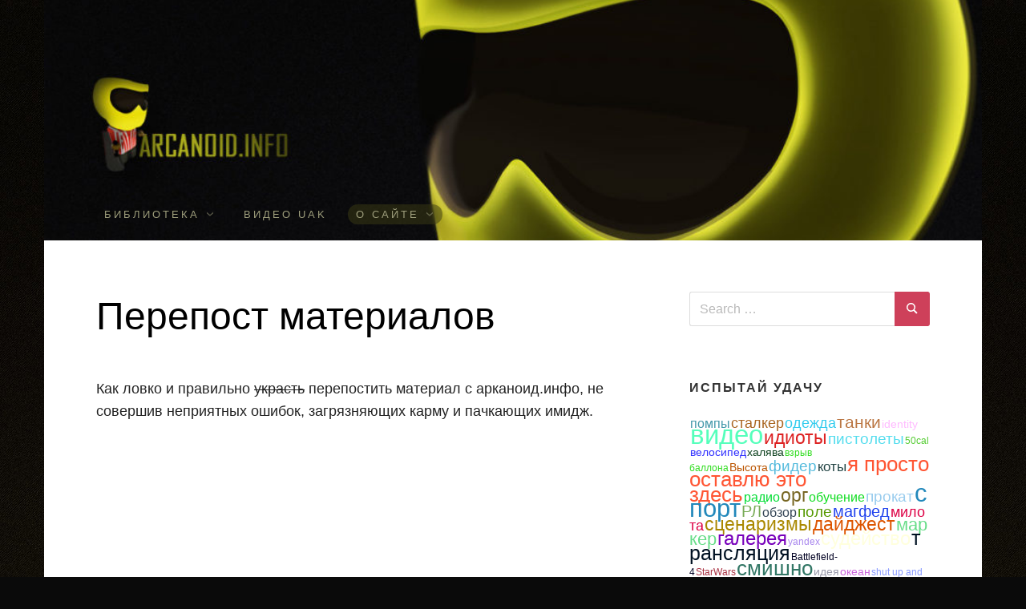

--- FILE ---
content_type: text/html; charset=UTF-8
request_url: http://arcanoid.info/about/repost-guide/
body_size: 16265
content:
<!doctype html>
<html lang="en-US">
<head>
	<meta charset="UTF-8">
	<meta name="viewport" content="width=device-width, initial-scale=1">
	<link rel="profile" href="http://gmpg.org/xfn/11">

<script>
  (function(i,s,o,g,r,a,m){i['GoogleAnalyticsObject']=r;i[r]=i[r]||function(){
  (i[r].q=i[r].q||[]).push(arguments)},i[r].l=1*new Date();a=s.createElement(o),
  m=s.getElementsByTagName(o)[0];a.async=1;a.src=g;m.parentNode.insertBefore(a,m)
  })(window,document,'script','//www.google-analytics.com/analytics.js','ga');

  ga('create', 'UA-25202142-1', 'auto');
  ga('send', 'pageview');

</script>
	
	<title>Перепост материалов &#8211; Аркаинфо</title>
<meta name='robots' content='max-image-preview:large' />
<link rel='dns-prefetch' href='//s.w.org' />
<link rel="alternate" type="application/rss+xml" title="Аркаинфо &raquo; Feed" href="http://arcanoid.info/feed/" />
<link rel="alternate" type="application/rss+xml" title="Аркаинфо &raquo; Comments Feed" href="http://arcanoid.info/comments/feed/" />
<link rel="alternate" type="application/rss+xml" title="Аркаинфо &raquo; Перепост материалов Comments Feed" href="http://arcanoid.info/about/repost-guide/feed/" />
		<script type="text/javascript">
			window._wpemojiSettings = {"baseUrl":"https:\/\/s.w.org\/images\/core\/emoji\/13.0.1\/72x72\/","ext":".png","svgUrl":"https:\/\/s.w.org\/images\/core\/emoji\/13.0.1\/svg\/","svgExt":".svg","source":{"concatemoji":"http:\/\/arcanoid.info\/wp-includes\/js\/wp-emoji-release.min.js?ver=5.7.14"}};
			!function(e,a,t){var n,r,o,i=a.createElement("canvas"),p=i.getContext&&i.getContext("2d");function s(e,t){var a=String.fromCharCode;p.clearRect(0,0,i.width,i.height),p.fillText(a.apply(this,e),0,0);e=i.toDataURL();return p.clearRect(0,0,i.width,i.height),p.fillText(a.apply(this,t),0,0),e===i.toDataURL()}function c(e){var t=a.createElement("script");t.src=e,t.defer=t.type="text/javascript",a.getElementsByTagName("head")[0].appendChild(t)}for(o=Array("flag","emoji"),t.supports={everything:!0,everythingExceptFlag:!0},r=0;r<o.length;r++)t.supports[o[r]]=function(e){if(!p||!p.fillText)return!1;switch(p.textBaseline="top",p.font="600 32px Arial",e){case"flag":return s([127987,65039,8205,9895,65039],[127987,65039,8203,9895,65039])?!1:!s([55356,56826,55356,56819],[55356,56826,8203,55356,56819])&&!s([55356,57332,56128,56423,56128,56418,56128,56421,56128,56430,56128,56423,56128,56447],[55356,57332,8203,56128,56423,8203,56128,56418,8203,56128,56421,8203,56128,56430,8203,56128,56423,8203,56128,56447]);case"emoji":return!s([55357,56424,8205,55356,57212],[55357,56424,8203,55356,57212])}return!1}(o[r]),t.supports.everything=t.supports.everything&&t.supports[o[r]],"flag"!==o[r]&&(t.supports.everythingExceptFlag=t.supports.everythingExceptFlag&&t.supports[o[r]]);t.supports.everythingExceptFlag=t.supports.everythingExceptFlag&&!t.supports.flag,t.DOMReady=!1,t.readyCallback=function(){t.DOMReady=!0},t.supports.everything||(n=function(){t.readyCallback()},a.addEventListener?(a.addEventListener("DOMContentLoaded",n,!1),e.addEventListener("load",n,!1)):(e.attachEvent("onload",n),a.attachEvent("onreadystatechange",function(){"complete"===a.readyState&&t.readyCallback()})),(n=t.source||{}).concatemoji?c(n.concatemoji):n.wpemoji&&n.twemoji&&(c(n.twemoji),c(n.wpemoji)))}(window,document,window._wpemojiSettings);
		</script>
		<style type="text/css">
img.wp-smiley,
img.emoji {
	display: inline !important;
	border: none !important;
	box-shadow: none !important;
	height: 1em !important;
	width: 1em !important;
	margin: 0 .07em !important;
	vertical-align: -0.1em !important;
	background: none !important;
	padding: 0 !important;
}
</style>
	<link rel='stylesheet' id='wp-block-library-css'  href='http://arcanoid.info/wp-includes/css/dist/block-library/style.min.css?ver=5.7.14' type='text/css' media='all' />
<link rel='stylesheet' id='responsive-lightbox-swipebox-css'  href='http://arcanoid.info/wp-content/plugins/responsive-lightbox/assets/swipebox/swipebox.min.css?ver=2.3.5' type='text/css' media='all' />
<link rel='stylesheet' id='miniva-style-css'  href='http://arcanoid.info/wp-content/themes/miniva/style.css?ver=5.7.14' type='text/css' media='all' />
<script type='text/javascript' src='http://arcanoid.info/wp-includes/js/jquery/jquery.min.js?ver=3.5.1' id='jquery-core-js'></script>
<script type='text/javascript' src='http://arcanoid.info/wp-includes/js/jquery/jquery-migrate.min.js?ver=3.3.2' id='jquery-migrate-js'></script>
<script type='text/javascript' src='http://arcanoid.info/wp-content/plugins/responsive-lightbox/assets/swipebox/jquery.swipebox.min.js?ver=2.3.5' id='responsive-lightbox-swipebox-js'></script>
<script type='text/javascript' src='http://arcanoid.info/wp-includes/js/underscore.min.js?ver=1.8.3' id='underscore-js'></script>
<script type='text/javascript' src='http://arcanoid.info/wp-content/plugins/responsive-lightbox/assets/infinitescroll/infinite-scroll.pkgd.min.js?ver=5.7.14' id='responsive-lightbox-infinite-scroll-js'></script>
<script type='text/javascript' id='responsive-lightbox-js-extra'>
/* <![CDATA[ */
var rlArgs = {"script":"swipebox","selector":"lightbox","customEvents":"","activeGalleries":"1","animation":"1","hideCloseButtonOnMobile":"0","removeBarsOnMobile":"0","hideBars":"1","hideBarsDelay":"5000","videoMaxWidth":"1080","useSVG":"1","loopAtEnd":"0","woocommerce_gallery":"0","ajaxurl":"http:\/\/arcanoid.info\/wp-admin\/admin-ajax.php","nonce":"372b01ce42","preview":"false","postId":"4552"};
/* ]]> */
</script>
<script type='text/javascript' src='http://arcanoid.info/wp-content/plugins/responsive-lightbox/js/front.js?ver=2.3.5' id='responsive-lightbox-js'></script>
<link rel="https://api.w.org/" href="http://arcanoid.info/wp-json/" /><link rel="alternate" type="application/json" href="http://arcanoid.info/wp-json/wp/v2/pages/4552" /><link rel="EditURI" type="application/rsd+xml" title="RSD" href="http://arcanoid.info/xmlrpc.php?rsd" />
<link rel="wlwmanifest" type="application/wlwmanifest+xml" href="http://arcanoid.info/wp-includes/wlwmanifest.xml" /> 
<link rel="canonical" href="http://arcanoid.info/about/repost-guide/" />
<link rel='shortlink' href='http://arcanoid.info/?p=4552' />
<link rel="alternate" type="application/json+oembed" href="http://arcanoid.info/wp-json/oembed/1.0/embed?url=http%3A%2F%2Farcanoid.info%2Fabout%2Frepost-guide%2F" />
<link rel="alternate" type="text/xml+oembed" href="http://arcanoid.info/wp-json/oembed/1.0/embed?url=http%3A%2F%2Farcanoid.info%2Fabout%2Frepost-guide%2F&#038;format=xml" />
<link rel="pingback" href="http://arcanoid.info/xmlrpc.php"><style type="text/css">.recentcomments a{display:inline !important;padding:0 !important;margin:0 !important;}</style>		<style type="text/css">
					.site-title,
			.site-description {
				position: absolute;
				clip: rect(1px, 1px, 1px, 1px);
			}
		
						.site-header { background-image: url(http://arcanoid.info/wp-content/uploads/2018/09/cropped-arcainfo-cover-1-1.jpg); }
					</style>
		<style type="text/css" id="custom-background-css">
body.custom-background { background-color: #0a0a0a; background-image: url("http://arcanoid.info/wp-content/uploads/2018/09/bg_texture_grain_soil-1.jpg"); background-position: center top; background-size: auto; background-repeat: repeat; background-attachment: scroll; }
</style>
	<link rel="icon" href="http://arcanoid.info/wp-content/uploads/2018/09/cropped-arcainfo-mask-only-1-1-32x32.jpg" sizes="32x32" />
<link rel="icon" href="http://arcanoid.info/wp-content/uploads/2018/09/cropped-arcainfo-mask-only-1-1-192x192.jpg" sizes="192x192" />
<link rel="apple-touch-icon" href="http://arcanoid.info/wp-content/uploads/2018/09/cropped-arcainfo-mask-only-1-1-180x180.jpg" />
<meta name="msapplication-TileImage" content="http://arcanoid.info/wp-content/uploads/2018/09/cropped-arcainfo-mask-only-1-1-270x270.jpg" />
		<style type="text/css" id="wp-custom-css">
			
		</style>
		</head>

<body class="page-template-default page page-id-4552 page-child parent-pageid-2145 custom-background boxed sidebar-right posts-large logo-top menu-default logo-default">

<svg viewBox="0 0 16 16" xmlns="http://www.w3.org/2000/svg" style="display:none;">
	<symbol viewBox="0 0 16 16" id="search"><title>search</title> <path d="M14.7,13.3L11,9.6c0.6-0.9,1-2,1-3.1C12,3.5,9.5,1,6.5,1S1,3.5,1,6.5S3.5,12,6.5,12c1.2,0,2.2-0.4,3.1-1l3.7,3.7L14.7,13.3z
	 M2.5,6.5c0-2.2,1.8-4,4-4s4,1.8,4,4s-1.8,4-4,4S2.5,8.7,2.5,6.5z"/> </symbol>
</svg>

<div id="page" class="site">
	<a class="skip-link screen-reader-text" href="#content">Skip to content</a>

	
	<header id="masthead" class="site-header" role="banner">

		<div class="container">
		<div class="site-branding">
            <a href="http://arcanoid.info" class="homelink"> </a>
			
			<div class="site-branding-text">
									<p class="site-title"><a href="http://arcanoid.info/" rel="home">Аркаинфо</a></p>
										<p class="site-description">Пейнтбол vs Paintball</p>
							</div>

		</div><!-- .site-branding -->

		
		<nav id="site-navigation" class="main-navigation" role="navigation" aria-label="Primary">
			<button class="menu-toggle" aria-controls="primary-menu" aria-expanded="false">Menu</button>
			<ul id="primary-menu" class="primary-menu"><li id="menu-item-5908" class="menu-item menu-item-type-post_type menu-item-object-page menu-item-has-children menu-item-5908"><a href="http://arcanoid.info/library/">Библиотека</a>
<ul class="sub-menu">
	<li id="menu-item-5921" class="menu-item menu-item-type-post_type menu-item-object-page menu-item-5921"><a href="http://arcanoid.info/library/pervyi-battlefield-2009-v-dialogax/">Первый Battlefield (2009) в диалогах</a></li>
	<li id="menu-item-5920" class="menu-item menu-item-type-post_type menu-item-object-page menu-item-5920"><a href="http://arcanoid.info/library/rolevaya-peintbolnaya-igra-eto-kak/">Ролевая пейнтбольная игра это как?</a></li>
	<li id="menu-item-5911" class="menu-item menu-item-type-post_type menu-item-object-page menu-item-5911"><a href="http://arcanoid.info/library/bpm-2012/">БПМ-2012</a></li>
	<li id="menu-item-5912" class="menu-item menu-item-type-post_type menu-item-object-page menu-item-5912"><a href="http://arcanoid.info/library/bpm-2012-part-2/">БПМ-2012, часть II</a></li>
	<li id="menu-item-5913" class="menu-item menu-item-type-post_type menu-item-object-page menu-item-5913"><a href="http://arcanoid.info/library/bpm-2012-part-3/">БПМ-2012, часть III</a></li>
	<li id="menu-item-5914" class="menu-item menu-item-type-post_type menu-item-object-page menu-item-5914"><a href="http://arcanoid.info/library/bpm-2012-part-4/">БПМ-2012, часть IV</a></li>
	<li id="menu-item-5909" class="menu-item menu-item-type-post_type menu-item-object-page menu-item-5909"><a href="http://arcanoid.info/library/borodino-2012/">Бородино-2012</a></li>
	<li id="menu-item-5910" class="menu-item menu-item-type-post_type menu-item-object-page menu-item-5910"><a href="http://arcanoid.info/library/bpm-2008/">БПМ-2008: Дневник танкиста на бронепоезде</a></li>
	<li id="menu-item-5918" class="menu-item menu-item-type-post_type menu-item-object-page menu-item-5918"><a href="http://arcanoid.info/library/memorandum/">Меморандум о тактичности пейнтбола</a></li>
</ul>
</li>
<li id="menu-item-5917" class="menu-item menu-item-type-post_type menu-item-object-page menu-item-5917"><a href="http://arcanoid.info/video/">Видео UAK</a></li>
<li id="menu-item-5915" class="menu-item menu-item-type-post_type menu-item-object-page current-page-ancestor current-menu-ancestor current-menu-parent current-page-parent current_page_parent current_page_ancestor menu-item-has-children menu-item-5915"><a href="http://arcanoid.info/about/">О сайте</a>
<ul class="sub-menu">
	<li id="menu-item-5916" class="menu-item menu-item-type-post_type menu-item-object-page current-menu-item page_item page-item-4552 current_page_item menu-item-5916"><a href="http://arcanoid.info/about/repost-guide/" aria-current="page">Перепост материалов</a></li>
	<li id="menu-item-5919" class="menu-item menu-item-type-post_type menu-item-object-page menu-item-5919"><a href="http://arcanoid.info/about/navigation/">Навигация</a></li>
</ul>
</li>
</ul>		</nav><!-- #site-navigation -->

		</div>
	</header><!-- #masthead -->

	
	<div id="content" class="site-content container">

		
	<div id="primary" class="content-area">
		<main id="main" class="site-main" role="main">

		

<article id="post-4552" class="post-4552 page type-page status-publish hentry post-single">

	
	<header class="entry-header">
		<h1 class="entry-title">Перепост материалов</h1>	</header><!-- .entry-header -->

	
	<div class="entry-content">
		<p>Как ловко и правильно <del>украсть</del> перепостить материал с арканоид.инфо, не совершив неприятных ошибок, загрязняющих карму и пачкающих имидж.</p>
<p><iframe loading="lazy" class="aligncenter" src="//www.youtube.com/embed/Eb31CYGQj8k" height="360" width="640" allowfullscreen="" frameborder="0"></iframe></p>
<p>В двух словах: поставьте ссылку на <a href="http://arcanoid.info">арканоид.инфо</a>.</p>
<p>Подробнее: этот сайт не является информационным рупором крупной корпорации, не получает грантов от госдепа и не имеет бюджетной поддержки кремля. Здесь нет лохотронов типа &#8220;отправь СМС&#8221; и идиотской рекламы. Этот сайт живет на энтузиазме и знаниях пары человек, которые помогли мне, главному редактору и автору, запустить этот скромный проект с довольно <a href="http://arcanoid.info/about/">большими и благородными целями</a>.</p>
<p>Каждый пост мы пишем сами, с нуля. Даже если это пост по мотивам материала со стороннего сайта или банальное видео с турнира или игры, сделанное не нами, мы пишем пару абзацев по поводу, потому что мы за оригинальный контент. На всё это требуется время, а время это деньги.</p>
<p>Поэтому воровать отсюда, то есть скопировать текст и не указать автора, очень нехорошо.</p>
<p style="padding-left: 30px;">Воровать вообще нехорошо, хотя этот тезис в современной России и воспринимается уже как-то совсем извращенно. Запомните, обновите аксиому у себя в голове: воровать — плохо. Не важно что, сколько, для чего и у кого. Не воруй, и всё.</p>
<p><img src="http://i.imgur.com/FwKVqUQ.gif" class="aligncenter" /></p>
<p>При этом у нас нет никаких ограничений на перепосты наших статей и материалов — <strong>берите сколько угодно!</strong> Мы только рады будем, правда. Все, что от вас требуется — это поставить ссылку на оригинальный пост. Да, это <strong>вот так просто</strong>, прикиньте?</p>
<p>Можно ставить ссылку в конце статьи и просто на сайт, как это делают новости <a href="http://www.pbrussia.ru/news.html">pbrussia</a>, например. Но лично мне будет приятно, если у вас хватит духа поставить ссылку именно на тот пост, который копируете, и в начале статьи. По-моему, честно.</p>
<p style="padding-left: 30px;">Сам я обычно, когда делаю пост по мотивам, вписываю ссылку в текст, старая школа, ничего не могу с собой поделать.</p>
<p>Что касается форматирования, — вот, например, фраза выше для правильного восприятия сделана с отбивкой, это как бы сноска по теме — его можно сделать самостоятельно, а можно скопировать из html-кода, там нет классов, стиль прописан прямо в тег. Кто знает, о чем речь, тот разберется, а кто не знает, объяснять не буду, долго. Можете просто выделять их курсивом. То же самое с цитатами. Но совсем забивать на форматирование не советую, сильно портите статью себе же (это еще один повод поставить нормальную ссылку на оригинал, кстати).</p>
<p>Картинки здесь тоже идут без идиотских ватермарков или огромных логотипов. Причина очевидна: читателю нужна хорошая статья с хорошей картинкой. Если картинку портит логотип — а любой логотип на картинке ее портит, если его не сделали её частью, как например <a href="http://arcanoid.info/2013/06/18/ppsc-2/" title="Ура, ППСЦ №2!">здесь</a>) — то читатель получает не статью, а черт знает что. И ради чего это? Ради того, чтобы не дай бог кто-то не увидел картинку с моего сайта без моего логотипа? Какой-то закомплексованный бред, по-моему. Кто-то скажет: это же пиар, все видят логу и таким образом набирается популярность! Ребята, это дешевенькая популярность, количество само по себе не переходит в качество и тому примеров вокруг — тьма.</p>
<p style="padding-left: 30px;">Иногда я ставлю желтомасочного человечка, но только на те картинки, <a href="http://arcanoid.info/2013/06/25/psp-chicago-2013/" title="PSP Chicago 2013">которыми горжусь</a>, потому что сделал сам и сделал хорошо. Да и то, кстати, не на все.</p>
<p style="padding-left: 30px;">А правильный способ подписывать свои фотографии и картинки есть и простой: надо писать по вертикали, как <a href="http://tema.ru/travel/france.2013.06/4F2C5712.jpg" data-rel="lightbox-image-0" data-rl_title="" data-rl_caption="" title="">вот здесь</a>, например. Такая надпись не считывается взглядом, а значит не засоряет восприятие, при этом она легко делается автоматически и всегда на месте.</p>
<p>Хостятся картинки большей частью на имгуре, это мощный хостер, так что их будет видно везде и всегда, и тыря картинки мой сайт вы не нагружаете, удачи.</p>
<p>Вот такие дела. Теперь вы знаете немного больше об арканоид.инфо <del>и однажды мне придется вас найти и уничтожить</del>. Поставленная ссылка это как спасибо, это плюсик в карму вам, повышение индекса цитируемости нам и общая движуха по развитию популярноти пейнтбола. Хотя бы в сети.</p>
<p><img src="http://i.imgur.com/RYLJB.gif" class="aligncenter" /></p>
	</div><!-- .entry-content -->

	
	
</article><!-- #post-4552 -->


<div id="comments" class="comments-area">

		<div id="respond" class="comment-respond">
		<h3 id="reply-title" class="comment-reply-title">Leave a Reply <small><a rel="nofollow" id="cancel-comment-reply-link" href="/about/repost-guide/#respond" style="display:none;">Cancel reply</a></small></h3><form action="http://arcanoid.info/wp-comments-post.php" method="post" id="commentform" class="comment-form" novalidate><p class="comment-notes"><span id="email-notes">Your email address will not be published.</span> Required fields are marked <span class="required">*</span></p><p class="comment-form-comment"><label for="comment">Comment</label> <textarea id="comment" name="comment" cols="45" rows="8" maxlength="65525" required="required"></textarea></p><p class="comment-form-author"><label for="author">Name <span class="required">*</span></label> <input id="author" name="author" type="text" value="" size="30" maxlength="245" required='required' /></p>
<p class="comment-form-email"><label for="email">Email <span class="required">*</span></label> <input id="email" name="email" type="email" value="" size="30" maxlength="100" aria-describedby="email-notes" required='required' /></p>
<p class="comment-form-url"><label for="url">Website</label> <input id="url" name="url" type="url" value="" size="30" maxlength="200" /></p>
<p class="form-submit"><input name="submit" type="submit" id="submit" class="submit" value="Post Comment" /> <input type='hidden' name='comment_post_ID' value='4552' id='comment_post_ID' />
<input type='hidden' name='comment_parent' id='comment_parent' value='0' />
</p></form>	</div><!-- #respond -->
	
</div><!-- #comments -->

		</main><!-- #main -->
	</div><!-- #primary -->


<aside id="secondary" class="widget-area" role="complementary">
	<section id="search-2" class="widget widget_search"><form role="search" method="get" class="search-form" action="http://arcanoid.info/">
		<label>
			<svg aria-hidden="true" width="16" height="16" class="icon"><use xlink:href="#search" /></svg>
			<span class="screen-reader-text">Search for:</span>
			<input type="search" class="search-field" placeholder="Search &hellip;" value="" name="s">
		</label>
		<button type="submit" class="search-submit">
			<svg aria-hidden="true" width="16" height="16" class="icon"><use xlink:href="#search" /></svg>
			<span class="screen-reader-text">Search</span>
		</button>
	</form></section><section id="tiltedtagcloudwidget-2" class="widget widget_tiltedtagcloudwidget"><h2 class="widget-title">испытай удачу</h2><div id="tilted-tag-cloud"><span id="tilted-tag-cloud-el-1"><a href="http://arcanoid.info/tag/pumps/" class="tag-cloud-link tag-link-98 tag-link-position-1" style="font-size: 12.062200956938pt;" aria-label="помпы (4 items)">помпы</a></span><span id="tilted-tag-cloud-el-2"><a href="http://arcanoid.info/tag/stalker/" class="tag-cloud-link tag-link-116 tag-link-position-2" style="font-size: 13.210526315789pt;" aria-label="сталкер (6 items)">сталкер</a></span><span id="tilted-tag-cloud-el-3"><a href="http://arcanoid.info/tag/apparel/" class="tag-cloud-link tag-link-91 tag-link-position-3" style="font-size: 13.593301435407pt;" aria-label="одежда (7 items)">одежда</a></span><span id="tilted-tag-cloud-el-4"><a href="http://arcanoid.info/tag/tanks/" class="tag-cloud-link tag-link-121 tag-link-position-4" style="font-size: 15.736842105263pt;" aria-label="танки (14 items)">танки</a></span><span id="tilted-tag-cloud-el-5"><a href="http://arcanoid.info/tag/identity/" class="tag-cloud-link tag-link-23 tag-link-position-5" style="font-size: 10.377990430622pt;" aria-label="identity (2 items)">identity</a></span><span id="tilted-tag-cloud-el-6"><a href="http://arcanoid.info/tag/video/" class="tag-cloud-link tag-link-46 tag-link-position-6" style="font-size: 25pt;" aria-label="видео (245 items)">видео</a></span><span id="tilted-tag-cloud-el-7"><a href="http://arcanoid.info/tag/idiots/" class="tag-cloud-link tag-link-60 tag-link-position-7" style="font-size: 17.114832535885pt;" aria-label="идиоты (22 items)">идиоты</a></span><span id="tilted-tag-cloud-el-8"><a href="http://arcanoid.info/tag/pistols/" class="tag-cloud-link tag-link-95 tag-link-position-8" style="font-size: 14.358851674641pt;" aria-label="пистолеты (9 items)">пистолеты</a></span><span id="tilted-tag-cloud-el-9"><a href="http://arcanoid.info/tag/50cal/" class="tag-cloud-link tag-link-8 tag-link-position-9" style="font-size: 9pt;" aria-label="50cal (1 item)">50cal</a></span><span id="tilted-tag-cloud-el-10"><a href="http://arcanoid.info/tag/bike/" class="tag-cloud-link tag-link-44 tag-link-position-10" style="font-size: 10.377990430622pt;" aria-label="велосипед (2 items)">велосипед</a></span><span id="tilted-tag-cloud-el-11"><a href="http://arcanoid.info/tag/halyava/" class="tag-cloud-link tag-link-133 tag-link-position-11" style="font-size: 10.377990430622pt;" aria-label="халява (2 items)">халява</a></span><span id="tilted-tag-cloud-el-12"><a href="http://arcanoid.info/tag/bottle-explosion/" class="tag-cloud-link tag-link-45 tag-link-position-12" style="font-size: 9pt;" aria-label="взрыв баллона (1 item)">взрыв баллона</a></span><span id="tilted-tag-cloud-el-13"><a href="http://arcanoid.info/tag/height/" class="tag-cloud-link tag-link-48 tag-link-position-13" style="font-size: 10.377990430622pt;" aria-label="Высота (2 items)">Высота</a></span><span id="tilted-tag-cloud-el-14"><a href="http://arcanoid.info/tag/hopper/" class="tag-cloud-link tag-link-128 tag-link-position-14" style="font-size: 13.976076555024pt;" aria-label="фидер (8 items)">фидер</a></span><span id="tilted-tag-cloud-el-15"><a href="http://arcanoid.info/tag/cats/" class="tag-cloud-link tag-link-73 tag-link-position-15" style="font-size: 12.674641148325pt;" aria-label="коты (5 items)">коты</a></span><span id="tilted-tag-cloud-el-16"><a href="http://arcanoid.info/tag/i-will-just-leave-this-here/" class="tag-cloud-link tag-link-136 tag-link-position-16" style="font-size: 19.334928229665pt;" aria-label="я просто оставлю это здесь (44 items)">я просто оставлю это здесь</a></span><span id="tilted-tag-cloud-el-17"><a href="http://arcanoid.info/tag/radio/" class="tag-cloud-link tag-link-104 tag-link-position-17" style="font-size: 12.062200956938pt;" aria-label="радио (4 items)">радио</a></span><span id="tilted-tag-cloud-el-18"><a href="http://arcanoid.info/tag/org/" class="tag-cloud-link tag-link-93 tag-link-position-18" style="font-size: 17.267942583732pt;" aria-label="орг (23 items)">орг</a></span><span id="tilted-tag-cloud-el-19"><a href="http://arcanoid.info/tag/training/" class="tag-cloud-link tag-link-90 tag-link-position-19" style="font-size: 12.062200956938pt;" aria-label="обучение (4 items)">обучение</a></span><span id="tilted-tag-cloud-el-20"><a href="http://arcanoid.info/tag/rentals/" class="tag-cloud-link tag-link-102 tag-link-position-20" style="font-size: 14.358851674641pt;" aria-label="прокат (9 items)">прокат</a></span><span id="tilted-tag-cloud-el-21"><a href="http://arcanoid.info/tag/sport/" class="tag-cloud-link tag-link-114 tag-link-position-21" style="font-size: 23.392344497608pt;" aria-label="спорт (150 items)">спорт</a></span><span id="tilted-tag-cloud-el-22"><a href="http://arcanoid.info/tag/russian-legion/" class="tag-cloud-link tag-link-106 tag-link-position-22" style="font-size: 14.665071770335pt;" aria-label="РЛ (10 items)">РЛ</a></span><span id="tilted-tag-cloud-el-23"><a href="http://arcanoid.info/tag/review/" class="tag-cloud-link tag-link-87 tag-link-position-23" style="font-size: 12.062200956938pt;" aria-label="обзор (4 items)">обзор</a></span><span id="tilted-tag-cloud-el-24"><a href="http://arcanoid.info/tag/field/" class="tag-cloud-link tag-link-97 tag-link-position-24" style="font-size: 14.358851674641pt;" aria-label="поле (9 items)">поле</a></span><span id="tilted-tag-cloud-el-25"><a href="http://arcanoid.info/tag/magfed/" class="tag-cloud-link tag-link-75 tag-link-position-25" style="font-size: 14.971291866029pt;" aria-label="магфед (11 items)">магфед</a></span><span id="tilted-tag-cloud-el-26"><a href="http://arcanoid.info/tag/daww/" class="tag-cloud-link tag-link-81 tag-link-position-26" style="font-size: 13.593301435407pt;" aria-label="милота (7 items)">милота</a></span><span id="tilted-tag-cloud-el-27"><a href="http://arcanoid.info/tag/scenario-stuff/" class="tag-cloud-link tag-link-119 tag-link-position-27" style="font-size: 17.497607655502pt;" aria-label="сценаризмы (25 items)">сценаризмы</a></span><span id="tilted-tag-cloud-el-28"><a href="http://arcanoid.info/tag/digest/" class="tag-cloud-link tag-link-52 tag-link-position-28" style="font-size: 16.961722488038pt;" aria-label="дайджест (21 items)">дайджест</a></span><span id="tilted-tag-cloud-el-29"><a href="http://arcanoid.info/tag/marker/" class="tag-cloud-link tag-link-77 tag-link-position-29" style="font-size: 16.502392344498pt;" aria-label="маркер (18 items)">маркер</a></span><span id="tilted-tag-cloud-el-30"><a href="http://arcanoid.info/tag/gallery/" class="tag-cloud-link tag-link-49 tag-link-position-30" style="font-size: 17.803827751196pt;" aria-label="галерея (27 items)">галерея</a></span><span id="tilted-tag-cloud-el-31"><a href="http://arcanoid.info/tag/yandex/" class="tag-cloud-link tag-link-34 tag-link-position-31" style="font-size: 9pt;" aria-label="yandex (1 item)">yandex</a></span><span id="tilted-tag-cloud-el-32"><a href="http://arcanoid.info/tag/ref/" class="tag-cloud-link tag-link-118 tag-link-position-32" style="font-size: 17.650717703349pt;" aria-label="судейство (26 items)">судейство</a></span><span id="tilted-tag-cloud-el-33"><a href="http://arcanoid.info/tag/webcast/" class="tag-cloud-link tag-link-124 tag-link-position-33" style="font-size: 18.722488038278pt;" aria-label="трансляция (36 items)">трансляция</a></span><span id="tilted-tag-cloud-el-34"><a href="http://arcanoid.info/tag/battlefield-4/" class="tag-cloud-link tag-link-13 tag-link-position-34" style="font-size: 9pt;" aria-label="Battlefield-4 (1 item)">Battlefield-4</a></span><span id="tilted-tag-cloud-el-35"><a href="http://arcanoid.info/tag/starwars/" class="tag-cloud-link tag-link-31 tag-link-position-35" style="font-size: 9pt;" aria-label="StarWars (1 item)">StarWars</a></span><span id="tilted-tag-cloud-el-36"><a href="http://arcanoid.info/tag/fun/" class="tag-cloud-link tag-link-112 tag-link-position-36" style="font-size: 19.870813397129pt;" aria-label="смишно (52 items)">смишно</a></span><span id="tilted-tag-cloud-el-37"><a href="http://arcanoid.info/tag/idea/" class="tag-cloud-link tag-link-59 tag-link-position-37" style="font-size: 10.377990430622pt;" aria-label="идея (2 items)">идея</a></span><span id="tilted-tag-cloud-el-38"><a href="http://arcanoid.info/tag/ocean/" class="tag-cloud-link tag-link-92 tag-link-position-38" style="font-size: 10.377990430622pt;" aria-label="океан (2 items)">океан</a></span><span id="tilted-tag-cloud-el-39"><a href="http://arcanoid.info/tag/shut-up-and-take-my-money/" class="tag-cloud-link tag-link-30 tag-link-position-39" style="font-size: 9pt;" aria-label="shut up and take my money (1 item)">shut up and take my money</a></span><span id="tilted-tag-cloud-el-40"><a href="http://arcanoid.info/tag/map/" class="tag-cloud-link tag-link-65 tag-link-position-40" style="font-size: 10.377990430622pt;" aria-label="карта (2 items)">карта</a></span><span id="tilted-tag-cloud-el-41"><a href="http://arcanoid.info/tag/photo/" class="tag-cloud-link tag-link-131 tag-link-position-41" style="font-size: 23.392344497608pt;" aria-label="фото (149 items)">фото</a></span><span id="tilted-tag-cloud-el-42"><a href="http://arcanoid.info/tag/mask/" class="tag-cloud-link tag-link-78 tag-link-position-42" style="font-size: 14.665071770335pt;" aria-label="маска (10 items)">маска</a></span><span id="tilted-tag-cloud-el-43"><a href="http://arcanoid.info/tag/millennium/" class="tag-cloud-link tag-link-24 tag-link-position-43" style="font-size: 14.971291866029pt;" aria-label="millennium (11 items)">millennium</a></span><span id="tilted-tag-cloud-el-44"><a href="http://arcanoid.info/tag/battlefield/" class="tag-cloud-link tag-link-11 tag-link-position-44" style="font-size: 18.492822966507pt;" aria-label="Battlefield (34 items)">Battlefield</a></span><span id="tilted-tag-cloud-el-45"><a href="http://arcanoid.info/tag/a-bomb/" class="tag-cloud-link tag-link-38 tag-link-position-45" style="font-size: 9pt;" aria-label="атомная бомба (1 item)">атомная бомба</a></span><span id="tilted-tag-cloud-el-46"><a href="http://arcanoid.info/tag/footwear/" class="tag-cloud-link tag-link-89 tag-link-position-46" style="font-size: 12.062200956938pt;" aria-label="обувь (4 items)">обувь</a></span><span id="tilted-tag-cloud-el-47"><a href="http://arcanoid.info/tag/rpg/" class="tag-cloud-link tag-link-108 tag-link-position-47" style="font-size: 10.377990430622pt;" aria-label="ролевка (2 items)">ролевка</a></span><span id="tilted-tag-cloud-el-48"><a href="http://arcanoid.info/tag/kids/" class="tag-cloud-link tag-link-53 tag-link-position-48" style="font-size: 13.210526315789pt;" aria-label="дети (6 items)">дети</a></span><span id="tilted-tag-cloud-el-49"><a href="http://arcanoid.info/tag/proshar/" class="tag-cloud-link tag-link-103 tag-link-position-49" style="font-size: 10.377990430622pt;" aria-label="прошар (2 items)">прошар</a></span><span id="tilted-tag-cloud-el-50"><a href="http://arcanoid.info/tag/arcanoid-info/" class="tag-cloud-link tag-link-37 tag-link-position-50" style="font-size: 15.507177033493pt;" aria-label="арканоид.инфо (13 items)">арканоид.инфо</a></span><span id="tilted-tag-cloud-el-51"><a href="http://arcanoid.info/tag/fail/" class="tag-cloud-link tag-link-17 tag-link-position-51" style="font-size: 9pt;" aria-label="fail (1 item)">fail</a></span><span id="tilted-tag-cloud-el-52"><a href="http://arcanoid.info/tag/game-rules/" class="tag-cloud-link tag-link-99 tag-link-position-52" style="font-size: 13.210526315789pt;" aria-label="правила (6 items)">правила</a></span><span id="tilted-tag-cloud-el-53"><a href="http://arcanoid.info/tag/nppl/" class="tag-cloud-link tag-link-26 tag-link-position-53" style="font-size: 15.200956937799pt;" aria-label="NPPL (12 items)">NPPL</a></span><span id="tilted-tag-cloud-el-54"><a href="http://arcanoid.info/tag/fakeorreal/" class="tag-cloud-link tag-link-18 tag-link-position-54" style="font-size: 9pt;" aria-label="FakeOrReal (1 item)">FakeOrReal</a></span><span id="tilted-tag-cloud-el-55"><a href="http://arcanoid.info/tag/announcement/" class="tag-cloud-link tag-link-36 tag-link-position-55" style="font-size: 16.11961722488pt;" aria-label="анонс (16 items)">анонс</a></span><span id="tilted-tag-cloud-el-56"><a href="http://arcanoid.info/tag/first-strike/" class="tag-cloud-link tag-link-20 tag-link-position-56" style="font-size: 12.674641148325pt;" aria-label="first strike (5 items)">first strike</a></span><span id="tilted-tag-cloud-el-57"><a href="http://arcanoid.info/tag/beauty/" class="tag-cloud-link tag-link-100 tag-link-position-57" style="font-size: 21.325358851675pt;" aria-label="прекрасное (80 items)">прекрасное</a></span><span id="tilted-tag-cloud-el-58"><a href="http://arcanoid.info/tag/advertising/" class="tag-cloud-link tag-link-105 tag-link-position-58" style="font-size: 10.377990430622pt;" aria-label="реклама (2 items)">реклама</a></span><span id="tilted-tag-cloud-el-59"><a href="http://arcanoid.info/tag/inside-backstage/" class="tag-cloud-link tag-link-62 tag-link-position-59" style="font-size: 18.263157894737pt;" aria-label="инсайд/бэкстейдж (31 items)">инсайд/бэкстейдж</a></span><span id="tilted-tag-cloud-el-60"><a href="http://arcanoid.info/tag/bisi/" class="tag-cloud-link tag-link-40 tag-link-position-60" style="font-size: 17.650717703349pt;" aria-label="БИСИ (26 items)">БИСИ</a></span><span id="tilted-tag-cloud-el-61"><a href="http://arcanoid.info/tag/geology/" class="tag-cloud-link tag-link-21 tag-link-position-61" style="font-size: 9pt;" aria-label="geology (1 item)">geology</a></span><span id="tilted-tag-cloud-el-62"><a href="http://arcanoid.info/tag/bunker/" class="tag-cloud-link tag-link-42 tag-link-position-62" style="font-size: 9pt;" aria-label="бункер (1 item)">бункер</a></span><span id="tilted-tag-cloud-el-63"><a href="http://arcanoid.info/tag/quake/" class="tag-cloud-link tag-link-29 tag-link-position-63" style="font-size: 9pt;" aria-label="quake (1 item)">quake</a></span><span id="tilted-tag-cloud-el-64"><a href="http://arcanoid.info/tag/pic/" class="tag-cloud-link tag-link-66 tag-link-position-64" style="font-size: 19.181818181818pt;" aria-label="картинка (42 items)">картинка</a></span><span id="tilted-tag-cloud-el-65"><a href="http://arcanoid.info/tag/plane/" class="tag-cloud-link tag-link-109 tag-link-position-65" style="font-size: 10.377990430622pt;" aria-label="самолет (2 items)">самолет</a></span><span id="tilted-tag-cloud-el-66"><a href="http://arcanoid.info/tag/equipment/" class="tag-cloud-link tag-link-88 tag-link-position-66" style="font-size: 22.014354066986pt;" aria-label="оборудование (99 items)">оборудование</a></span><span id="tilted-tag-cloud-el-67"><a href="http://arcanoid.info/tag/winter/" class="tag-cloud-link tag-link-58 tag-link-position-67" style="font-size: 15.200956937799pt;" aria-label="зима (12 items)">зима</a></span><span id="tilted-tag-cloud-el-68"><a href="http://arcanoid.info/tag/tactics/" class="tag-cloud-link tag-link-120 tag-link-position-68" style="font-size: 23.00956937799pt;" aria-label="тактика (133 items)">тактика</a></span><span id="tilted-tag-cloud-el-69"><a href="http://arcanoid.info/tag/music/" class="tag-cloud-link tag-link-82 tag-link-position-69" style="font-size: 10.377990430622pt;" aria-label="музыка (2 items)">музыка</a></span><span id="tilted-tag-cloud-el-70"><a href="http://arcanoid.info/tag/timekiller/" class="tag-cloud-link tag-link-33 tag-link-position-70" style="font-size: 9pt;" aria-label="timekiller (1 item)">timekiller</a></span><span id="tilted-tag-cloud-el-71"><a href="http://arcanoid.info/tag/bpm/" class="tag-cloud-link tag-link-41 tag-link-position-71" style="font-size: 15.88995215311pt;" aria-label="БПМ (15 items)">БПМ</a></span><span id="tilted-tag-cloud-el-72"><a href="http://arcanoid.info/tag/camera/" class="tag-cloud-link tag-link-64 tag-link-position-72" style="font-size: 12.062200956938pt;" aria-label="камера (4 items)">камера</a></span><span id="tilted-tag-cloud-el-73"><a href="http://arcanoid.info/tag/stats/" class="tag-cloud-link tag-link-117 tag-link-position-73" style="font-size: 11.296650717703pt;" aria-label="статистика (3 items)">статистика</a></span><span id="tilted-tag-cloud-el-74"><a href="http://arcanoid.info/tag/warhammer/" class="tag-cloud-link tag-link-43 tag-link-position-74" style="font-size: 14.971291866029pt;" aria-label="вархаммер (11 items)">вархаммер</a></span><span id="tilted-tag-cloud-el-75"><a href="http://arcanoid.info/tag/paint/" class="tag-cloud-link tag-link-135 tag-link-position-75" style="font-size: 14.358851674641pt;" aria-label="шары (9 items)">шары</a></span><span id="tilted-tag-cloud-el-76"><a href="http://arcanoid.info/tag/boobs/" class="tag-cloud-link tag-link-110 tag-link-position-76" style="font-size: 15.88995215311pt;" aria-label="сиськи (15 items)">сиськи</a></span><span id="tilted-tag-cloud-el-77"><a href="http://arcanoid.info/tag/teh-drama/" class="tag-cloud-link tag-link-32 tag-link-position-77" style="font-size: 14.358851674641pt;" aria-label="teh drama (9 items)">teh drama</a></span><span id="tilted-tag-cloud-el-78"><a href="http://arcanoid.info/tag/real-story/" class="tag-cloud-link tag-link-35 tag-link-position-78" style="font-size: 18.722488038278pt;" aria-label="а вот еще случай был... (36 items)">а вот еще случай был...</a></span><span id="tilted-tag-cloud-el-79"><a href="http://arcanoid.info/tag/als/" class="tag-cloud-link tag-link-9 tag-link-position-79" style="font-size: 9pt;" aria-label="ALS (1 item)">ALS</a></span><span id="tilted-tag-cloud-el-80"><a href="http://arcanoid.info/tag/battlefield-x/" class="tag-cloud-link tag-link-15 tag-link-position-80" style="font-size: 10.377990430622pt;" aria-label="battlefield-x (2 items)">battlefield-x</a></span><span id="tilted-tag-cloud-el-81"><a href="http://arcanoid.info/tag/finns/" class="tag-cloud-link tag-link-129 tag-link-position-81" style="font-size: 10.377990430622pt;" aria-label="финны (2 items)">финны</a></span><span id="tilted-tag-cloud-el-82"><a href="http://arcanoid.info/tag/tiny-secrets/" class="tag-cloud-link tag-link-76 tag-link-position-82" style="font-size: 16.11961722488pt;" aria-label="маленькие хитрости (16 items)">маленькие хитрости</a></span><span id="tilted-tag-cloud-el-83"><a href="http://arcanoid.info/tag/artchaos/" class="tag-cloud-link tag-link-10 tag-link-position-83" style="font-size: 9pt;" aria-label="ArtChaos (1 item)">ArtChaos</a></span><span id="tilted-tag-cloud-el-84"><a href="http://arcanoid.info/tag/gif/" class="tag-cloud-link tag-link-22 tag-link-position-84" style="font-size: 12.674641148325pt;" aria-label="gif (5 items)">gif</a></span><span id="tilted-tag-cloud-el-85"><a href="http://arcanoid.info/tag/comics/" class="tag-cloud-link tag-link-70 tag-link-position-85" style="font-size: 13.976076555024pt;" aria-label="комикс (8 items)">комикс</a></span><span id="tilted-tag-cloud-el-86"><a href="http://arcanoid.info/tag/safety/" class="tag-cloud-link tag-link-122 tag-link-position-86" style="font-size: 16.808612440191pt;" aria-label="ТБ (20 items)">ТБ</a></span><span id="tilted-tag-cloud-el-87"><a href="http://arcanoid.info/tag/magazine/" class="tag-cloud-link tag-link-55 tag-link-position-87" style="font-size: 11.296650717703pt;" aria-label="журнал (3 items)">журнал</a></span><span id="tilted-tag-cloud-el-88"><a href="http://arcanoid.info/tag/lasertag/" class="tag-cloud-link tag-link-74 tag-link-position-88" style="font-size: 10.377990430622pt;" aria-label="лазертаг (2 items)">лазертаг</a></span><span id="tilted-tag-cloud-el-89"><a href="http://arcanoid.info/tag/psp/" class="tag-cloud-link tag-link-28 tag-link-position-89" style="font-size: 20.942583732057pt;" aria-label="PSP (71 items)">PSP</a></span><span id="tilted-tag-cloud-el-90"><a href="http://arcanoid.info/tag/tcr/" class="tag-cloud-link tag-link-126 tag-link-position-90" style="font-size: 15.507177033493pt;" aria-label="ТЧР (13 items)">ТЧР</a></span><span id="tilted-tag-cloud-el-91"><a href="http://arcanoid.info/tag/history/" class="tag-cloud-link tag-link-61 tag-link-position-91" style="font-size: 13.593301435407pt;" aria-label="из истории (7 items)">из истории</a></span><span id="tilted-tag-cloud-el-92"><a href="http://arcanoid.info/tag/minecraft/" class="tag-cloud-link tag-link-25 tag-link-position-92" style="font-size: 9pt;" aria-label="minecraft (1 item)">minecraft</a></span><span id="tilted-tag-cloud-el-93"><a href="http://arcanoid.info/tag/fallout/" class="tag-cloud-link tag-link-19 tag-link-position-93" style="font-size: 14.358851674641pt;" aria-label="fallout (9 items)">fallout</a></span><span id="tilted-tag-cloud-el-94"><a href="http://arcanoid.info/tag/zz/" class="tag-cloud-link tag-link-57 tag-link-position-94" style="font-size: 11.296650717703pt;" aria-label="ЗЗ (3 items)">ЗЗ</a></span><span id="tilted-tag-cloud-el-95"><a href="http://arcanoid.info/tag/noobguide/" class="tag-cloud-link tag-link-84 tag-link-position-95" style="font-size: 11.296650717703pt;" aria-label="новичку (3 items)">новичку</a></span><span id="tilted-tag-cloud-el-96"><a href="http://arcanoid.info/tag/tank/" class="tag-cloud-link tag-link-39 tag-link-position-96" style="font-size: 9pt;" aria-label="баллон (1 item)">баллон</a></span><span id="tilted-tag-cloud-el-97"><a href="http://arcanoid.info/tag/comparison/" class="tag-cloud-link tag-link-115 tag-link-position-97" style="font-size: 14.358851674641pt;" aria-label="сравнение (9 items)">сравнение</a></span><span id="tilted-tag-cloud-el-98"><a href="http://arcanoid.info/tag/night-play/" class="tag-cloud-link tag-link-85 tag-link-position-98" style="font-size: 12.674641148325pt;" aria-label="ночная игра (5 items)">ночная игра</a></span><span id="tilted-tag-cloud-el-99"><a href="http://arcanoid.info/tag/nxl/" class="tag-cloud-link tag-link-27 tag-link-position-99" style="font-size: 10.377990430622pt;" aria-label="NXL (2 items)">NXL</a></span></div>
	<style>
	div#tilted-tag-cloud {
		position:relative;
        line-height: 14px;
	}
	div#tilted-tag-cloud span {
		padding-bottom:8px; z-index:1;
	}
	div#tilted-tag-cloud a, div#tilted-tag-cloud a:hover, div#tilted-tag-cloud a:visited {
		text-decoration:none;
	}
	
		div#tilted-tag-cloud span#tilted-tag-cloud-el-1 {
			margin-top:0px; 
			margin-left:1px; 
		}
		div#tilted-tag-cloud span#tilted-tag-cloud-el-1 a, 
		div#tilted-tag-cloud span#tilted-tag-cloud-el-1 a:visited {
			color:#49a;
		}
		
		div#tilted-tag-cloud span#tilted-tag-cloud-el-2 {
			margin-top:0px; 
			margin-left:1px; 
		}
		div#tilted-tag-cloud span#tilted-tag-cloud-el-2 a, 
		div#tilted-tag-cloud span#tilted-tag-cloud-el-2 a:visited {
			color:#a62;
		}
		
		div#tilted-tag-cloud span#tilted-tag-cloud-el-3 {
			margin-top:0px; 
			margin-left:1px; 
		}
		div#tilted-tag-cloud span#tilted-tag-cloud-el-3 a, 
		div#tilted-tag-cloud span#tilted-tag-cloud-el-3 a:visited {
			color:#3ce;
		}
		
		div#tilted-tag-cloud span#tilted-tag-cloud-el-4 {
			margin-top:0px; 
			margin-left:1px; 
		}
		div#tilted-tag-cloud span#tilted-tag-cloud-el-4 a, 
		div#tilted-tag-cloud span#tilted-tag-cloud-el-4 a:visited {
			color:#b74;
		}
		
		div#tilted-tag-cloud span#tilted-tag-cloud-el-5 {
			margin-top:0px; 
			margin-left:1px; 
		}
		div#tilted-tag-cloud span#tilted-tag-cloud-el-5 a, 
		div#tilted-tag-cloud span#tilted-tag-cloud-el-5 a:visited {
			color:#fbf;
		}
		
		div#tilted-tag-cloud span#tilted-tag-cloud-el-6 {
			margin-top:0px; 
			margin-left:1px; 
		}
		div#tilted-tag-cloud span#tilted-tag-cloud-el-6 a, 
		div#tilted-tag-cloud span#tilted-tag-cloud-el-6 a:visited {
			color:#5fb;
		}
		
		div#tilted-tag-cloud span#tilted-tag-cloud-el-7 {
			margin-top:0px; 
			margin-left:1px; 
		}
		div#tilted-tag-cloud span#tilted-tag-cloud-el-7 a, 
		div#tilted-tag-cloud span#tilted-tag-cloud-el-7 a:visited {
			color:#d22;
		}
		
		div#tilted-tag-cloud span#tilted-tag-cloud-el-8 {
			margin-top:0px; 
			margin-left:1px; 
		}
		div#tilted-tag-cloud span#tilted-tag-cloud-el-8 a, 
		div#tilted-tag-cloud span#tilted-tag-cloud-el-8 a:visited {
			color:#5de;
		}
		
		div#tilted-tag-cloud span#tilted-tag-cloud-el-9 {
			margin-top:0px; 
			margin-left:1px; 
		}
		div#tilted-tag-cloud span#tilted-tag-cloud-el-9 a, 
		div#tilted-tag-cloud span#tilted-tag-cloud-el-9 a:visited {
			color:#5c3;
		}
		
		div#tilted-tag-cloud span#tilted-tag-cloud-el-10 {
			margin-top:0px; 
			margin-left:1px; 
		}
		div#tilted-tag-cloud span#tilted-tag-cloud-el-10 a, 
		div#tilted-tag-cloud span#tilted-tag-cloud-el-10 a:visited {
			color:#33f;
		}
		
		div#tilted-tag-cloud span#tilted-tag-cloud-el-11 {
			margin-top:0px; 
			margin-left:1px; 
		}
		div#tilted-tag-cloud span#tilted-tag-cloud-el-11 a, 
		div#tilted-tag-cloud span#tilted-tag-cloud-el-11 a:visited {
			color:#142;
		}
		
		div#tilted-tag-cloud span#tilted-tag-cloud-el-12 {
			margin-top:0px; 
			margin-left:1px; 
		}
		div#tilted-tag-cloud span#tilted-tag-cloud-el-12 a, 
		div#tilted-tag-cloud span#tilted-tag-cloud-el-12 a:visited {
			color:#3d2;
		}
		
		div#tilted-tag-cloud span#tilted-tag-cloud-el-13 {
			margin-top:0px; 
			margin-left:1px; 
		}
		div#tilted-tag-cloud span#tilted-tag-cloud-el-13 a, 
		div#tilted-tag-cloud span#tilted-tag-cloud-el-13 a:visited {
			color:#b50;
		}
		
		div#tilted-tag-cloud span#tilted-tag-cloud-el-14 {
			margin-top:0px; 
			margin-left:1px; 
		}
		div#tilted-tag-cloud span#tilted-tag-cloud-el-14 a, 
		div#tilted-tag-cloud span#tilted-tag-cloud-el-14 a:visited {
			color:#5bd;
		}
		
		div#tilted-tag-cloud span#tilted-tag-cloud-el-15 {
			margin-top:0px; 
			margin-left:1px; 
		}
		div#tilted-tag-cloud span#tilted-tag-cloud-el-15 a, 
		div#tilted-tag-cloud span#tilted-tag-cloud-el-15 a:visited {
			color:#244;
		}
		
		div#tilted-tag-cloud span#tilted-tag-cloud-el-16 {
			margin-top:0px; 
			margin-left:1px; 
		}
		div#tilted-tag-cloud span#tilted-tag-cloud-el-16 a, 
		div#tilted-tag-cloud span#tilted-tag-cloud-el-16 a:visited {
			color:#f53;
		}
		
		div#tilted-tag-cloud span#tilted-tag-cloud-el-17 {
			margin-top:0px; 
			margin-left:1px; 
		}
		div#tilted-tag-cloud span#tilted-tag-cloud-el-17 a, 
		div#tilted-tag-cloud span#tilted-tag-cloud-el-17 a:visited {
			color:#0d3;
		}
		
		div#tilted-tag-cloud span#tilted-tag-cloud-el-18 {
			margin-top:0px; 
			margin-left:1px; 
		}
		div#tilted-tag-cloud span#tilted-tag-cloud-el-18 a, 
		div#tilted-tag-cloud span#tilted-tag-cloud-el-18 a:visited {
			color:#762;
		}
		
		div#tilted-tag-cloud span#tilted-tag-cloud-el-19 {
			margin-top:0px; 
			margin-left:1px; 
		}
		div#tilted-tag-cloud span#tilted-tag-cloud-el-19 a, 
		div#tilted-tag-cloud span#tilted-tag-cloud-el-19 a:visited {
			color:#1d2;
		}
		
		div#tilted-tag-cloud span#tilted-tag-cloud-el-20 {
			margin-top:0px; 
			margin-left:1px; 
		}
		div#tilted-tag-cloud span#tilted-tag-cloud-el-20 a, 
		div#tilted-tag-cloud span#tilted-tag-cloud-el-20 a:visited {
			color:#9ce;
		}
		
		div#tilted-tag-cloud span#tilted-tag-cloud-el-21 {
			margin-top:0px; 
			margin-left:1px; 
		}
		div#tilted-tag-cloud span#tilted-tag-cloud-el-21 a, 
		div#tilted-tag-cloud span#tilted-tag-cloud-el-21 a:visited {
			color:#28b;
		}
		
		div#tilted-tag-cloud span#tilted-tag-cloud-el-22 {
			margin-top:0px; 
			margin-left:1px; 
		}
		div#tilted-tag-cloud span#tilted-tag-cloud-el-22 a, 
		div#tilted-tag-cloud span#tilted-tag-cloud-el-22 a:visited {
			color:#7a5;
		}
		
		div#tilted-tag-cloud span#tilted-tag-cloud-el-23 {
			margin-top:0px; 
			margin-left:1px; 
		}
		div#tilted-tag-cloud span#tilted-tag-cloud-el-23 a, 
		div#tilted-tag-cloud span#tilted-tag-cloud-el-23 a:visited {
			color:#345;
		}
		
		div#tilted-tag-cloud span#tilted-tag-cloud-el-24 {
			margin-top:0px; 
			margin-left:1px; 
		}
		div#tilted-tag-cloud span#tilted-tag-cloud-el-24 a, 
		div#tilted-tag-cloud span#tilted-tag-cloud-el-24 a:visited {
			color:#590;
		}
		
		div#tilted-tag-cloud span#tilted-tag-cloud-el-25 {
			margin-top:0px; 
			margin-left:1px; 
		}
		div#tilted-tag-cloud span#tilted-tag-cloud-el-25 a, 
		div#tilted-tag-cloud span#tilted-tag-cloud-el-25 a:visited {
			color:#24e;
		}
		
		div#tilted-tag-cloud span#tilted-tag-cloud-el-26 {
			margin-top:0px; 
			margin-left:1px; 
		}
		div#tilted-tag-cloud span#tilted-tag-cloud-el-26 a, 
		div#tilted-tag-cloud span#tilted-tag-cloud-el-26 a:visited {
			color:#d04;
		}
		
		div#tilted-tag-cloud span#tilted-tag-cloud-el-27 {
			margin-top:0px; 
			margin-left:1px; 
		}
		div#tilted-tag-cloud span#tilted-tag-cloud-el-27 a, 
		div#tilted-tag-cloud span#tilted-tag-cloud-el-27 a:visited {
			color:#a80;
		}
		
		div#tilted-tag-cloud span#tilted-tag-cloud-el-28 {
			margin-top:0px; 
			margin-left:1px; 
		}
		div#tilted-tag-cloud span#tilted-tag-cloud-el-28 a, 
		div#tilted-tag-cloud span#tilted-tag-cloud-el-28 a:visited {
			color:#d50;
		}
		
		div#tilted-tag-cloud span#tilted-tag-cloud-el-29 {
			margin-top:0px; 
			margin-left:1px; 
		}
		div#tilted-tag-cloud span#tilted-tag-cloud-el-29 a, 
		div#tilted-tag-cloud span#tilted-tag-cloud-el-29 a:visited {
			color:#6d8;
		}
		
		div#tilted-tag-cloud span#tilted-tag-cloud-el-30 {
			margin-top:0px; 
			margin-left:1px; 
		}
		div#tilted-tag-cloud span#tilted-tag-cloud-el-30 a, 
		div#tilted-tag-cloud span#tilted-tag-cloud-el-30 a:visited {
			color:#70b;
		}
		
		div#tilted-tag-cloud span#tilted-tag-cloud-el-31 {
			margin-top:0px; 
			margin-left:1px; 
		}
		div#tilted-tag-cloud span#tilted-tag-cloud-el-31 a, 
		div#tilted-tag-cloud span#tilted-tag-cloud-el-31 a:visited {
			color:#a8e;
		}
		
		div#tilted-tag-cloud span#tilted-tag-cloud-el-32 {
			margin-top:0px; 
			margin-left:1px; 
		}
		div#tilted-tag-cloud span#tilted-tag-cloud-el-32 a, 
		div#tilted-tag-cloud span#tilted-tag-cloud-el-32 a:visited {
			color:#ffd;
		}
		
		div#tilted-tag-cloud span#tilted-tag-cloud-el-33 {
			margin-top:0px; 
			margin-left:1px; 
		}
		div#tilted-tag-cloud span#tilted-tag-cloud-el-33 a, 
		div#tilted-tag-cloud span#tilted-tag-cloud-el-33 a:visited {
			color:#012;
		}
		
		div#tilted-tag-cloud span#tilted-tag-cloud-el-34 {
			margin-top:0px; 
			margin-left:1px; 
		}
		div#tilted-tag-cloud span#tilted-tag-cloud-el-34 a, 
		div#tilted-tag-cloud span#tilted-tag-cloud-el-34 a:visited {
			color:#002;
		}
		
		div#tilted-tag-cloud span#tilted-tag-cloud-el-35 {
			margin-top:0px; 
			margin-left:1px; 
		}
		div#tilted-tag-cloud span#tilted-tag-cloud-el-35 a, 
		div#tilted-tag-cloud span#tilted-tag-cloud-el-35 a:visited {
			color:#a34;
		}
		
		div#tilted-tag-cloud span#tilted-tag-cloud-el-36 {
			margin-top:0px; 
			margin-left:1px; 
		}
		div#tilted-tag-cloud span#tilted-tag-cloud-el-36 a, 
		div#tilted-tag-cloud span#tilted-tag-cloud-el-36 a:visited {
			color:#376;
		}
		
		div#tilted-tag-cloud span#tilted-tag-cloud-el-37 {
			margin-top:0px; 
			margin-left:1px; 
		}
		div#tilted-tag-cloud span#tilted-tag-cloud-el-37 a, 
		div#tilted-tag-cloud span#tilted-tag-cloud-el-37 a:visited {
			color:#99a;
		}
		
		div#tilted-tag-cloud span#tilted-tag-cloud-el-38 {
			margin-top:0px; 
			margin-left:1px; 
		}
		div#tilted-tag-cloud span#tilted-tag-cloud-el-38 a, 
		div#tilted-tag-cloud span#tilted-tag-cloud-el-38 a:visited {
			color:#c6d;
		}
		
		div#tilted-tag-cloud span#tilted-tag-cloud-el-39 {
			margin-top:0px; 
			margin-left:1px; 
		}
		div#tilted-tag-cloud span#tilted-tag-cloud-el-39 a, 
		div#tilted-tag-cloud span#tilted-tag-cloud-el-39 a:visited {
			color:#89f;
		}
		
		div#tilted-tag-cloud span#tilted-tag-cloud-el-40 {
			margin-top:0px; 
			margin-left:1px; 
		}
		div#tilted-tag-cloud span#tilted-tag-cloud-el-40 a, 
		div#tilted-tag-cloud span#tilted-tag-cloud-el-40 a:visited {
			color:#5e8;
		}
		
		div#tilted-tag-cloud span#tilted-tag-cloud-el-41 {
			margin-top:0px; 
			margin-left:1px; 
		}
		div#tilted-tag-cloud span#tilted-tag-cloud-el-41 a, 
		div#tilted-tag-cloud span#tilted-tag-cloud-el-41 a:visited {
			color:#acc;
		}
		
		div#tilted-tag-cloud span#tilted-tag-cloud-el-42 {
			margin-top:0px; 
			margin-left:1px; 
		}
		div#tilted-tag-cloud span#tilted-tag-cloud-el-42 a, 
		div#tilted-tag-cloud span#tilted-tag-cloud-el-42 a:visited {
			color:#e7f;
		}
		
		div#tilted-tag-cloud span#tilted-tag-cloud-el-43 {
			margin-top:0px; 
			margin-left:1px; 
		}
		div#tilted-tag-cloud span#tilted-tag-cloud-el-43 a, 
		div#tilted-tag-cloud span#tilted-tag-cloud-el-43 a:visited {
			color:#3c2;
		}
		
		div#tilted-tag-cloud span#tilted-tag-cloud-el-44 {
			margin-top:0px; 
			margin-left:1px; 
		}
		div#tilted-tag-cloud span#tilted-tag-cloud-el-44 a, 
		div#tilted-tag-cloud span#tilted-tag-cloud-el-44 a:visited {
			color:#b1c;
		}
		
		div#tilted-tag-cloud span#tilted-tag-cloud-el-45 {
			margin-top:0px; 
			margin-left:1px; 
		}
		div#tilted-tag-cloud span#tilted-tag-cloud-el-45 a, 
		div#tilted-tag-cloud span#tilted-tag-cloud-el-45 a:visited {
			color:#edc;
		}
		
		div#tilted-tag-cloud span#tilted-tag-cloud-el-46 {
			margin-top:0px; 
			margin-left:1px; 
		}
		div#tilted-tag-cloud span#tilted-tag-cloud-el-46 a, 
		div#tilted-tag-cloud span#tilted-tag-cloud-el-46 a:visited {
			color:#3b8;
		}
		
		div#tilted-tag-cloud span#tilted-tag-cloud-el-47 {
			margin-top:0px; 
			margin-left:1px; 
		}
		div#tilted-tag-cloud span#tilted-tag-cloud-el-47 a, 
		div#tilted-tag-cloud span#tilted-tag-cloud-el-47 a:visited {
			color:#885;
		}
		
		div#tilted-tag-cloud span#tilted-tag-cloud-el-48 {
			margin-top:0px; 
			margin-left:1px; 
		}
		div#tilted-tag-cloud span#tilted-tag-cloud-el-48 a, 
		div#tilted-tag-cloud span#tilted-tag-cloud-el-48 a:visited {
			color:#4ca;
		}
		
		div#tilted-tag-cloud span#tilted-tag-cloud-el-49 {
			margin-top:0px; 
			margin-left:1px; 
		}
		div#tilted-tag-cloud span#tilted-tag-cloud-el-49 a, 
		div#tilted-tag-cloud span#tilted-tag-cloud-el-49 a:visited {
			color:#b12;
		}
		
		div#tilted-tag-cloud span#tilted-tag-cloud-el-50 {
			margin-top:0px; 
			margin-left:1px; 
		}
		div#tilted-tag-cloud span#tilted-tag-cloud-el-50 a, 
		div#tilted-tag-cloud span#tilted-tag-cloud-el-50 a:visited {
			color:#a7c;
		}
		
		div#tilted-tag-cloud span#tilted-tag-cloud-el-51 {
			margin-top:0px; 
			margin-left:1px; 
		}
		div#tilted-tag-cloud span#tilted-tag-cloud-el-51 a, 
		div#tilted-tag-cloud span#tilted-tag-cloud-el-51 a:visited {
			color:#e9d;
		}
		
		div#tilted-tag-cloud span#tilted-tag-cloud-el-52 {
			margin-top:0px; 
			margin-left:1px; 
		}
		div#tilted-tag-cloud span#tilted-tag-cloud-el-52 a, 
		div#tilted-tag-cloud span#tilted-tag-cloud-el-52 a:visited {
			color:#204;
		}
		
		div#tilted-tag-cloud span#tilted-tag-cloud-el-53 {
			margin-top:0px; 
			margin-left:1px; 
		}
		div#tilted-tag-cloud span#tilted-tag-cloud-el-53 a, 
		div#tilted-tag-cloud span#tilted-tag-cloud-el-53 a:visited {
			color:#90d;
		}
		
		div#tilted-tag-cloud span#tilted-tag-cloud-el-54 {
			margin-top:0px; 
			margin-left:1px; 
		}
		div#tilted-tag-cloud span#tilted-tag-cloud-el-54 a, 
		div#tilted-tag-cloud span#tilted-tag-cloud-el-54 a:visited {
			color:#516;
		}
		
		div#tilted-tag-cloud span#tilted-tag-cloud-el-55 {
			margin-top:0px; 
			margin-left:1px; 
		}
		div#tilted-tag-cloud span#tilted-tag-cloud-el-55 a, 
		div#tilted-tag-cloud span#tilted-tag-cloud-el-55 a:visited {
			color:#06e;
		}
		
		div#tilted-tag-cloud span#tilted-tag-cloud-el-56 {
			margin-top:0px; 
			margin-left:1px; 
		}
		div#tilted-tag-cloud span#tilted-tag-cloud-el-56 a, 
		div#tilted-tag-cloud span#tilted-tag-cloud-el-56 a:visited {
			color:#c9a;
		}
		
		div#tilted-tag-cloud span#tilted-tag-cloud-el-57 {
			margin-top:0px; 
			margin-left:1px; 
		}
		div#tilted-tag-cloud span#tilted-tag-cloud-el-57 a, 
		div#tilted-tag-cloud span#tilted-tag-cloud-el-57 a:visited {
			color:#deb;
		}
		
		div#tilted-tag-cloud span#tilted-tag-cloud-el-58 {
			margin-top:0px; 
			margin-left:1px; 
		}
		div#tilted-tag-cloud span#tilted-tag-cloud-el-58 a, 
		div#tilted-tag-cloud span#tilted-tag-cloud-el-58 a:visited {
			color:#085;
		}
		
		div#tilted-tag-cloud span#tilted-tag-cloud-el-59 {
			margin-top:0px; 
			margin-left:1px; 
		}
		div#tilted-tag-cloud span#tilted-tag-cloud-el-59 a, 
		div#tilted-tag-cloud span#tilted-tag-cloud-el-59 a:visited {
			color:#6e6;
		}
		
		div#tilted-tag-cloud span#tilted-tag-cloud-el-60 {
			margin-top:0px; 
			margin-left:1px; 
		}
		div#tilted-tag-cloud span#tilted-tag-cloud-el-60 a, 
		div#tilted-tag-cloud span#tilted-tag-cloud-el-60 a:visited {
			color:#c48;
		}
		
		div#tilted-tag-cloud span#tilted-tag-cloud-el-61 {
			margin-top:0px; 
			margin-left:1px; 
		}
		div#tilted-tag-cloud span#tilted-tag-cloud-el-61 a, 
		div#tilted-tag-cloud span#tilted-tag-cloud-el-61 a:visited {
			color:#dc8;
		}
		
		div#tilted-tag-cloud span#tilted-tag-cloud-el-62 {
			margin-top:0px; 
			margin-left:1px; 
		}
		div#tilted-tag-cloud span#tilted-tag-cloud-el-62 a, 
		div#tilted-tag-cloud span#tilted-tag-cloud-el-62 a:visited {
			color:#f2b;
		}
		
		div#tilted-tag-cloud span#tilted-tag-cloud-el-63 {
			margin-top:0px; 
			margin-left:1px; 
		}
		div#tilted-tag-cloud span#tilted-tag-cloud-el-63 a, 
		div#tilted-tag-cloud span#tilted-tag-cloud-el-63 a:visited {
			color:#3b5;
		}
		
		div#tilted-tag-cloud span#tilted-tag-cloud-el-64 {
			margin-top:0px; 
			margin-left:1px; 
		}
		div#tilted-tag-cloud span#tilted-tag-cloud-el-64 a, 
		div#tilted-tag-cloud span#tilted-tag-cloud-el-64 a:visited {
			color:#ee4;
		}
		
		div#tilted-tag-cloud span#tilted-tag-cloud-el-65 {
			margin-top:0px; 
			margin-left:1px; 
		}
		div#tilted-tag-cloud span#tilted-tag-cloud-el-65 a, 
		div#tilted-tag-cloud span#tilted-tag-cloud-el-65 a:visited {
			color:#8c2;
		}
		
		div#tilted-tag-cloud span#tilted-tag-cloud-el-66 {
			margin-top:0px; 
			margin-left:1px; 
		}
		div#tilted-tag-cloud span#tilted-tag-cloud-el-66 a, 
		div#tilted-tag-cloud span#tilted-tag-cloud-el-66 a:visited {
			color:#40c;
		}
		
		div#tilted-tag-cloud span#tilted-tag-cloud-el-67 {
			margin-top:0px; 
			margin-left:1px; 
		}
		div#tilted-tag-cloud span#tilted-tag-cloud-el-67 a, 
		div#tilted-tag-cloud span#tilted-tag-cloud-el-67 a:visited {
			color:#751;
		}
		
		div#tilted-tag-cloud span#tilted-tag-cloud-el-68 {
			margin-top:0px; 
			margin-left:1px; 
		}
		div#tilted-tag-cloud span#tilted-tag-cloud-el-68 a, 
		div#tilted-tag-cloud span#tilted-tag-cloud-el-68 a:visited {
			color:#f96;
		}
		
		div#tilted-tag-cloud span#tilted-tag-cloud-el-69 {
			margin-top:0px; 
			margin-left:1px; 
		}
		div#tilted-tag-cloud span#tilted-tag-cloud-el-69 a, 
		div#tilted-tag-cloud span#tilted-tag-cloud-el-69 a:visited {
			color:#482;
		}
		
		div#tilted-tag-cloud span#tilted-tag-cloud-el-70 {
			margin-top:0px; 
			margin-left:1px; 
		}
		div#tilted-tag-cloud span#tilted-tag-cloud-el-70 a, 
		div#tilted-tag-cloud span#tilted-tag-cloud-el-70 a:visited {
			color:#209;
		}
		
		div#tilted-tag-cloud span#tilted-tag-cloud-el-71 {
			margin-top:0px; 
			margin-left:1px; 
		}
		div#tilted-tag-cloud span#tilted-tag-cloud-el-71 a, 
		div#tilted-tag-cloud span#tilted-tag-cloud-el-71 a:visited {
			color:#faa;
		}
		
		div#tilted-tag-cloud span#tilted-tag-cloud-el-72 {
			margin-top:0px; 
			margin-left:1px; 
		}
		div#tilted-tag-cloud span#tilted-tag-cloud-el-72 a, 
		div#tilted-tag-cloud span#tilted-tag-cloud-el-72 a:visited {
			color:#02a;
		}
		
		div#tilted-tag-cloud span#tilted-tag-cloud-el-73 {
			margin-top:0px; 
			margin-left:1px; 
		}
		div#tilted-tag-cloud span#tilted-tag-cloud-el-73 a, 
		div#tilted-tag-cloud span#tilted-tag-cloud-el-73 a:visited {
			color:#9bb;
		}
		
		div#tilted-tag-cloud span#tilted-tag-cloud-el-74 {
			margin-top:0px; 
			margin-left:1px; 
		}
		div#tilted-tag-cloud span#tilted-tag-cloud-el-74 a, 
		div#tilted-tag-cloud span#tilted-tag-cloud-el-74 a:visited {
			color:#f41;
		}
		
		div#tilted-tag-cloud span#tilted-tag-cloud-el-75 {
			margin-top:0px; 
			margin-left:1px; 
		}
		div#tilted-tag-cloud span#tilted-tag-cloud-el-75 a, 
		div#tilted-tag-cloud span#tilted-tag-cloud-el-75 a:visited {
			color:#c52;
		}
		
		div#tilted-tag-cloud span#tilted-tag-cloud-el-76 {
			margin-top:0px; 
			margin-left:1px; 
		}
		div#tilted-tag-cloud span#tilted-tag-cloud-el-76 a, 
		div#tilted-tag-cloud span#tilted-tag-cloud-el-76 a:visited {
			color:#663;
		}
		
		div#tilted-tag-cloud span#tilted-tag-cloud-el-77 {
			margin-top:0px; 
			margin-left:1px; 
		}
		div#tilted-tag-cloud span#tilted-tag-cloud-el-77 a, 
		div#tilted-tag-cloud span#tilted-tag-cloud-el-77 a:visited {
			color:#b89;
		}
		
		div#tilted-tag-cloud span#tilted-tag-cloud-el-78 {
			margin-top:0px; 
			margin-left:1px; 
		}
		div#tilted-tag-cloud span#tilted-tag-cloud-el-78 a, 
		div#tilted-tag-cloud span#tilted-tag-cloud-el-78 a:visited {
			color:#066;
		}
		
		div#tilted-tag-cloud span#tilted-tag-cloud-el-79 {
			margin-top:0px; 
			margin-left:1px; 
		}
		div#tilted-tag-cloud span#tilted-tag-cloud-el-79 a, 
		div#tilted-tag-cloud span#tilted-tag-cloud-el-79 a:visited {
			color:#983;
		}
		
		div#tilted-tag-cloud span#tilted-tag-cloud-el-80 {
			margin-top:0px; 
			margin-left:1px; 
		}
		div#tilted-tag-cloud span#tilted-tag-cloud-el-80 a, 
		div#tilted-tag-cloud span#tilted-tag-cloud-el-80 a:visited {
			color:#e05;
		}
		
		div#tilted-tag-cloud span#tilted-tag-cloud-el-81 {
			margin-top:0px; 
			margin-left:1px; 
		}
		div#tilted-tag-cloud span#tilted-tag-cloud-el-81 a, 
		div#tilted-tag-cloud span#tilted-tag-cloud-el-81 a:visited {
			color:#8a9;
		}
		
		div#tilted-tag-cloud span#tilted-tag-cloud-el-82 {
			margin-top:0px; 
			margin-left:1px; 
		}
		div#tilted-tag-cloud span#tilted-tag-cloud-el-82 a, 
		div#tilted-tag-cloud span#tilted-tag-cloud-el-82 a:visited {
			color:#9a3;
		}
		
		div#tilted-tag-cloud span#tilted-tag-cloud-el-83 {
			margin-top:0px; 
			margin-left:1px; 
		}
		div#tilted-tag-cloud span#tilted-tag-cloud-el-83 a, 
		div#tilted-tag-cloud span#tilted-tag-cloud-el-83 a:visited {
			color:#822;
		}
		
		div#tilted-tag-cloud span#tilted-tag-cloud-el-84 {
			margin-top:0px; 
			margin-left:1px; 
		}
		div#tilted-tag-cloud span#tilted-tag-cloud-el-84 a, 
		div#tilted-tag-cloud span#tilted-tag-cloud-el-84 a:visited {
			color:#057;
		}
		
		div#tilted-tag-cloud span#tilted-tag-cloud-el-85 {
			margin-top:0px; 
			margin-left:1px; 
		}
		div#tilted-tag-cloud span#tilted-tag-cloud-el-85 a, 
		div#tilted-tag-cloud span#tilted-tag-cloud-el-85 a:visited {
			color:#de3;
		}
		
		div#tilted-tag-cloud span#tilted-tag-cloud-el-86 {
			margin-top:0px; 
			margin-left:1px; 
		}
		div#tilted-tag-cloud span#tilted-tag-cloud-el-86 a, 
		div#tilted-tag-cloud span#tilted-tag-cloud-el-86 a:visited {
			color:#195;
		}
		
		div#tilted-tag-cloud span#tilted-tag-cloud-el-87 {
			margin-top:0px; 
			margin-left:1px; 
		}
		div#tilted-tag-cloud span#tilted-tag-cloud-el-87 a, 
		div#tilted-tag-cloud span#tilted-tag-cloud-el-87 a:visited {
			color:#104;
		}
		
		div#tilted-tag-cloud span#tilted-tag-cloud-el-88 {
			margin-top:0px; 
			margin-left:1px; 
		}
		div#tilted-tag-cloud span#tilted-tag-cloud-el-88 a, 
		div#tilted-tag-cloud span#tilted-tag-cloud-el-88 a:visited {
			color:#b20;
		}
		
		div#tilted-tag-cloud span#tilted-tag-cloud-el-89 {
			margin-top:0px; 
			margin-left:1px; 
		}
		div#tilted-tag-cloud span#tilted-tag-cloud-el-89 a, 
		div#tilted-tag-cloud span#tilted-tag-cloud-el-89 a:visited {
			color:#26f;
		}
		
		div#tilted-tag-cloud span#tilted-tag-cloud-el-90 {
			margin-top:0px; 
			margin-left:1px; 
		}
		div#tilted-tag-cloud span#tilted-tag-cloud-el-90 a, 
		div#tilted-tag-cloud span#tilted-tag-cloud-el-90 a:visited {
			color:#b61;
		}
		
		div#tilted-tag-cloud span#tilted-tag-cloud-el-91 {
			margin-top:0px; 
			margin-left:1px; 
		}
		div#tilted-tag-cloud span#tilted-tag-cloud-el-91 a, 
		div#tilted-tag-cloud span#tilted-tag-cloud-el-91 a:visited {
			color:#5e9;
		}
		
		div#tilted-tag-cloud span#tilted-tag-cloud-el-92 {
			margin-top:0px; 
			margin-left:1px; 
		}
		div#tilted-tag-cloud span#tilted-tag-cloud-el-92 a, 
		div#tilted-tag-cloud span#tilted-tag-cloud-el-92 a:visited {
			color:#8db;
		}
		
		div#tilted-tag-cloud span#tilted-tag-cloud-el-93 {
			margin-top:0px; 
			margin-left:1px; 
		}
		div#tilted-tag-cloud span#tilted-tag-cloud-el-93 a, 
		div#tilted-tag-cloud span#tilted-tag-cloud-el-93 a:visited {
			color:#751;
		}
		
		div#tilted-tag-cloud span#tilted-tag-cloud-el-94 {
			margin-top:0px; 
			margin-left:1px; 
		}
		div#tilted-tag-cloud span#tilted-tag-cloud-el-94 a, 
		div#tilted-tag-cloud span#tilted-tag-cloud-el-94 a:visited {
			color:#0b0;
		}
		
		div#tilted-tag-cloud span#tilted-tag-cloud-el-95 {
			margin-top:0px; 
			margin-left:1px; 
		}
		div#tilted-tag-cloud span#tilted-tag-cloud-el-95 a, 
		div#tilted-tag-cloud span#tilted-tag-cloud-el-95 a:visited {
			color:#88b;
		}
		
		div#tilted-tag-cloud span#tilted-tag-cloud-el-96 {
			margin-top:0px; 
			margin-left:1px; 
		}
		div#tilted-tag-cloud span#tilted-tag-cloud-el-96 a, 
		div#tilted-tag-cloud span#tilted-tag-cloud-el-96 a:visited {
			color:#318;
		}
		
		div#tilted-tag-cloud span#tilted-tag-cloud-el-97 {
			margin-top:0px; 
			margin-left:1px; 
		}
		div#tilted-tag-cloud span#tilted-tag-cloud-el-97 a, 
		div#tilted-tag-cloud span#tilted-tag-cloud-el-97 a:visited {
			color:#0c6;
		}
		
		div#tilted-tag-cloud span#tilted-tag-cloud-el-98 {
			margin-top:0px; 
			margin-left:1px; 
		}
		div#tilted-tag-cloud span#tilted-tag-cloud-el-98 a, 
		div#tilted-tag-cloud span#tilted-tag-cloud-el-98 a:visited {
			color:#12d;
		}
		
		div#tilted-tag-cloud span#tilted-tag-cloud-el-99 {
			margin-top:0px; 
			margin-left:1px; 
		}
		div#tilted-tag-cloud span#tilted-tag-cloud-el-99 a, 
		div#tilted-tag-cloud span#tilted-tag-cloud-el-99 a:visited {
			color:#5f3;
		}
		
	</style>
	<script type="text/javascript">
	jQuery(document).ready(function(){
		jQuery("#tilted-tag-cloud span, #tilted-tag-cloud span a").hover(
			function () {
		    jQuery(this).css("z-index",10);
		    jQuery(this).css("font-weight","bold");
		    jQuery(this).css("color","black");
		  },
		  function () {
		    jQuery(this).css("z-index",0);
		    jQuery(this).css("font-weight","normal");
		    jQuery(this).css("color","#"+(Math.random()*0xFFFFFF<<0).toString(16));
		  }
		);
	});
	</script>
	</section><section id="yarpp_widget-2" class="widget widget_yarpp_widget"><h2 class="widget-title">похожее</h2><div class='yarpp yarpp-related yarpp-related-widget yarpp-related-none yarpp-template-list'>
<p><em>No related posts.</em></p>
</div>
</section>
		<section id="recent-posts-2" class="widget widget_recent_entries">
		<h2 class="widget-title">новое</h2>
		<ul>
											<li>
					<a href="http://arcanoid.info/2025/01/20/ideal-quest/">Идеальный квест</a>
									</li>
											<li>
					<a href="http://arcanoid.info/2024/05/15/paintball-pravila-bssp/">Правила пейнтбола, БССП</a>
									</li>
											<li>
					<a href="http://arcanoid.info/2024/03/06/paintball-visokosnyi/">Пейнтбольный високосный</a>
									</li>
											<li>
					<a href="http://arcanoid.info/2022/03/22/%d0%bf%d1%80%d0%b8%d0%b2%d0%b5%d1%82/">Привет</a>
									</li>
											<li>
					<a href="http://arcanoid.info/2021/06/11/battlefield-2042/">Battlefield 2042, рендезука и другие мемы</a>
									</li>
					</ul>

		</section><section id="archives-2" class="widget widget_archive"><h2 class="widget-title">старое</h2>		<label class="screen-reader-text" for="archives-dropdown-2">старое</label>
		<select id="archives-dropdown-2" name="archive-dropdown">
			
			<option value="">Select Month</option>
				<option value='http://arcanoid.info/2025/01/'> January 2025 &nbsp;(1)</option>
	<option value='http://arcanoid.info/2024/05/'> May 2024 &nbsp;(1)</option>
	<option value='http://arcanoid.info/2024/03/'> March 2024 &nbsp;(1)</option>
	<option value='http://arcanoid.info/2022/03/'> March 2022 &nbsp;(1)</option>
	<option value='http://arcanoid.info/2021/06/'> June 2021 &nbsp;(1)</option>
	<option value='http://arcanoid.info/2020/01/'> January 2020 &nbsp;(1)</option>
	<option value='http://arcanoid.info/2019/06/'> June 2019 &nbsp;(1)</option>
	<option value='http://arcanoid.info/2019/03/'> March 2019 &nbsp;(1)</option>
	<option value='http://arcanoid.info/2019/02/'> February 2019 &nbsp;(1)</option>
	<option value='http://arcanoid.info/2018/11/'> November 2018 &nbsp;(4)</option>
	<option value='http://arcanoid.info/2018/10/'> October 2018 &nbsp;(3)</option>
	<option value='http://arcanoid.info/2018/09/'> September 2018 &nbsp;(1)</option>
	<option value='http://arcanoid.info/2015/10/'> October 2015 &nbsp;(1)</option>
	<option value='http://arcanoid.info/2015/09/'> September 2015 &nbsp;(2)</option>
	<option value='http://arcanoid.info/2015/08/'> August 2015 &nbsp;(2)</option>
	<option value='http://arcanoid.info/2015/07/'> July 2015 &nbsp;(4)</option>
	<option value='http://arcanoid.info/2015/06/'> June 2015 &nbsp;(2)</option>
	<option value='http://arcanoid.info/2015/05/'> May 2015 &nbsp;(10)</option>
	<option value='http://arcanoid.info/2015/04/'> April 2015 &nbsp;(4)</option>
	<option value='http://arcanoid.info/2015/03/'> March 2015 &nbsp;(10)</option>
	<option value='http://arcanoid.info/2015/02/'> February 2015 &nbsp;(4)</option>
	<option value='http://arcanoid.info/2015/01/'> January 2015 &nbsp;(2)</option>
	<option value='http://arcanoid.info/2014/12/'> December 2014 &nbsp;(4)</option>
	<option value='http://arcanoid.info/2014/11/'> November 2014 &nbsp;(3)</option>
	<option value='http://arcanoid.info/2014/10/'> October 2014 &nbsp;(10)</option>
	<option value='http://arcanoid.info/2014/09/'> September 2014 &nbsp;(11)</option>
	<option value='http://arcanoid.info/2014/08/'> August 2014 &nbsp;(20)</option>
	<option value='http://arcanoid.info/2014/07/'> July 2014 &nbsp;(8)</option>
	<option value='http://arcanoid.info/2014/05/'> May 2014 &nbsp;(1)</option>
	<option value='http://arcanoid.info/2014/04/'> April 2014 &nbsp;(3)</option>
	<option value='http://arcanoid.info/2014/03/'> March 2014 &nbsp;(4)</option>
	<option value='http://arcanoid.info/2014/02/'> February 2014 &nbsp;(10)</option>
	<option value='http://arcanoid.info/2014/01/'> January 2014 &nbsp;(5)</option>
	<option value='http://arcanoid.info/2013/12/'> December 2013 &nbsp;(3)</option>
	<option value='http://arcanoid.info/2013/11/'> November 2013 &nbsp;(1)</option>
	<option value='http://arcanoid.info/2013/10/'> October 2013 &nbsp;(7)</option>
	<option value='http://arcanoid.info/2013/09/'> September 2013 &nbsp;(3)</option>
	<option value='http://arcanoid.info/2013/08/'> August 2013 &nbsp;(6)</option>
	<option value='http://arcanoid.info/2013/07/'> July 2013 &nbsp;(19)</option>
	<option value='http://arcanoid.info/2013/06/'> June 2013 &nbsp;(17)</option>
	<option value='http://arcanoid.info/2013/05/'> May 2013 &nbsp;(17)</option>
	<option value='http://arcanoid.info/2013/04/'> April 2013 &nbsp;(14)</option>
	<option value='http://arcanoid.info/2013/03/'> March 2013 &nbsp;(9)</option>
	<option value='http://arcanoid.info/2013/02/'> February 2013 &nbsp;(11)</option>
	<option value='http://arcanoid.info/2013/01/'> January 2013 &nbsp;(11)</option>
	<option value='http://arcanoid.info/2012/12/'> December 2012 &nbsp;(5)</option>
	<option value='http://arcanoid.info/2012/11/'> November 2012 &nbsp;(3)</option>
	<option value='http://arcanoid.info/2012/10/'> October 2012 &nbsp;(8)</option>
	<option value='http://arcanoid.info/2012/09/'> September 2012 &nbsp;(12)</option>
	<option value='http://arcanoid.info/2012/08/'> August 2012 &nbsp;(21)</option>
	<option value='http://arcanoid.info/2012/07/'> July 2012 &nbsp;(30)</option>
	<option value='http://arcanoid.info/2012/06/'> June 2012 &nbsp;(50)</option>
	<option value='http://arcanoid.info/2012/05/'> May 2012 &nbsp;(22)</option>
	<option value='http://arcanoid.info/2012/04/'> April 2012 &nbsp;(40)</option>
	<option value='http://arcanoid.info/2012/03/'> March 2012 &nbsp;(15)</option>
	<option value='http://arcanoid.info/2012/02/'> February 2012 &nbsp;(15)</option>
	<option value='http://arcanoid.info/2012/01/'> January 2012 &nbsp;(20)</option>
	<option value='http://arcanoid.info/2011/12/'> December 2011 &nbsp;(8)</option>
	<option value='http://arcanoid.info/2011/11/'> November 2011 &nbsp;(9)</option>
	<option value='http://arcanoid.info/2011/10/'> October 2011 &nbsp;(23)</option>
	<option value='http://arcanoid.info/2011/09/'> September 2011 &nbsp;(21)</option>
	<option value='http://arcanoid.info/2011/08/'> August 2011 &nbsp;(6)</option>

		</select>

<script type="text/javascript">
/* <![CDATA[ */
(function() {
	var dropdown = document.getElementById( "archives-dropdown-2" );
	function onSelectChange() {
		if ( dropdown.options[ dropdown.selectedIndex ].value !== '' ) {
			document.location.href = this.options[ this.selectedIndex ].value;
		}
	}
	dropdown.onchange = onSelectChange;
})();
/* ]]> */
</script>
			</section><section id="recent-comments-2" class="widget widget_recent_comments"><h2 class="widget-title">комменты</h2><ul id="recentcomments"><li class="recentcomments"><span class="comment-author-link"><a href='http://arcanoid.info/2018/11/22/5-otvetov-na-predskazaniya-2018/' rel='external nofollow ugc' class='url'>5 ответов на&nbsp;предсказания к сезону 2018 &#8211; Arcanoid.info</a></span> on <a href="http://arcanoid.info/2018/11/05/pro-shar-game/#comment-671">Про Шар Гейм</a></li><li class="recentcomments"><span class="comment-author-link"><a href='http://arcanoid.info/2018/11/22/5-otvetov-na-predskazaniya-2018/' rel='external nofollow ugc' class='url'>5 ответов на предсказания-2018 &#8211; Arcanoid.info</a></span> on <a href="http://arcanoid.info/2018/10/23/longread-pro-rpg-rolevuyu-peintbolnuyu-igru/#comment-670">Лонгрид про РПГ — ролевую пейнтбольную игру</a></li><li class="recentcomments"><span class="comment-author-link">arcanoid</span> on <a href="http://arcanoid.info/2018/10/08/scenarii-ne-nuzhny/#comment-669">Сценарии не нужны</a></li><li class="recentcomments"><span class="comment-author-link"><a href='http://arcanoid.info/2018/11/05/pro-shar-game/' rel='external nofollow ugc' class='url'>Про Шар Гейм &#8211; Arcanoid.info</a></span> on <a href="http://arcanoid.info/2012/07/18/kak-vyigrat-ne-strelyaya/#comment-232">Как выиграть, не стреляя</a></li><li class="recentcomments"><span class="comment-author-link">Абрек</span> on <a href="http://arcanoid.info/2018/10/08/scenarii-ne-nuzhny/#comment-668">Сценарии не нужны</a></li></ul></section><section id="custom_html-2" class="widget_text widget widget_custom_html"><h2 class="widget-title">туса</h2><div class="textwidget custom-html-widget"><iframe src="https://discordapp.com/widget?id=251399108479287296&theme=dark" width="350" height="500" allowtransparency="true" frameborder="0"></iframe></div></section></aside><!-- #secondary -->

		
	</div><!-- #content -->

	
	<footer id="colophon" class="site-footer" role="contentinfo">

		<div class="container"><div class="footer-widgets"><div class="footer-widget-1"></div><div class="footer-widget-2"></div><div class="footer-widget-3"></div></div>
		<div class="site-info">
			Powered by			<a href="https://tajam.id/miniva/">
				Miniva WordPress Theme			</a>
		</div><!-- .site-info -->
		<div class="site-info2">
			<p><a href="http://www.arcanoid.info">Copyright &copy; Arcanoid.info</a></p>
			<small>Вы дочитали до подвала сайта. Мало кто на&nbsp;такое способен. Дальше есть два пути: ткнуть на&nbsp;случайный тег из&nbsp;облака выше или пуститься во&nbsp;все тяжкие по&nbsp;ссылкам ниже.</small>
		</div>


		</div>
	</footer><!-- #colophon -->
</div>
<div class="site socials" style="background-color: transparent;">
	<ul>
		<li><a href="https://discord.gg/JZsck8p" target="_blank"><img src="/img/logo_dscrd_130x130.png" /></a><a href="https://discord.gg/JZsck8p" target="_blank">discord</a></li>
		<li><a href="https://www.vk.com/orkonoed" target="_blank"><img src="/img/logo_vk_130x130.png" /></a><a href="https://www.vk.com/orkonoed" target="_blank">vkontakte</a></li>
		<li><a href="https://www.facebook.com/orkonoed" target="_blank"><img src="/img/logo_fb_130x130.png" /></a><a href="https://www.facebook.com/orkonoed" target="_blank">facebook</a></li>
		<li><a href="https://www.twitch.tv/orkonoed" target="_blank"><img src="/img/logo_twitch_130x130.png" /></a><a href="https://www.twitch.tv/orkonoed" target="_blank">twitch</a></li>
		<li><a href="https://www.instagram.com/orkonoed" target="_blank"><img src="/img/logo_ig_130x130.png" /></a><a href="https://www.instagram.com/orkonoed" target="_blank">instagram</a></li>
		<li><a href="https://www.youtube.com/orkonoed" target="_blank"><img src="/img/logo_yt_130x130.png" /></a><a href="https://www.youtube.com/orkonoed" target="_blank">youtube</a></li>
	</ul>
</div>
<!-- #page -->

<link rel='stylesheet' id='yarppRelatedCss-css'  href='http://arcanoid.info/wp-content/plugins/yet-another-related-posts-plugin/style/related.css?ver=5.25.0' type='text/css' media='all' />
<script type='text/javascript' src='http://arcanoid.info/wp-includes/js/comment-reply.min.js?ver=5.7.14' id='comment-reply-js'></script>
<script type='text/javascript' src='http://arcanoid.info/wp-content/themes/miniva/js/functions.js?ver=5.7.14' id='miniva-functions-js'></script>
<script type='text/javascript' src='http://arcanoid.info/wp-includes/js/wp-embed.min.js?ver=5.7.14' id='wp-embed-js'></script>

</body>
</html>

<!--
Performance optimized by W3 Total Cache. Learn more: https://www.boldgrid.com/w3-total-cache/

Object Caching 0/521 objects using apc
Page Caching using apc 
Database Caching using apc

Served from: arcanoid.info @ 2026-01-22 01:46:59 by W3 Total Cache
-->